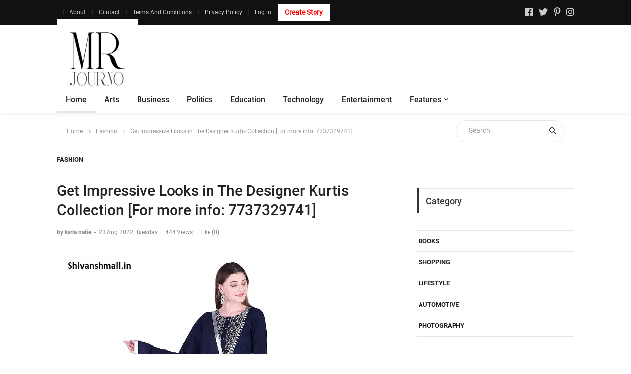

--- FILE ---
content_type: text/html; charset=utf-8
request_url: https://www.mrjourno.com/fashion/get-impressive-looks-in-the-designer-kurtis-collection-for-more-info-7737329741-1661237330.html
body_size: 7621
content:
<!DOCTYPE html>
<html lang="en">
<meta http-equiv="content-type" content="text/html;charset=UTF-8" />

<head>
<title>Get Impressive Looks in The Designer Kurtis Collection [For more info: 7737329741] | Mr. Journo</title>
<meta charset="UTF-8">
<meta name="viewport" content="width=device-width, initial-scale=1">
<link rel="icon" type="image/png" href="https://www.mrjourno.com/images/icons/favicon.png" />

<link rel="stylesheet" type="text/css" href="https://www.mrjourno.com/vendor/bootstrap/css/bootstrap.min.css" />
<link rel="stylesheet" type="text/css" href="https://www.mrjourno.com/fonts/fontawesome-5.0.8/css/fontawesome-all.min.css" />
<link rel="stylesheet" type="text/css" href="https://www.mrjourno.com/fonts/iconic/css/material-design-iconic-font.min.css" />
<link rel="stylesheet" type="text/css" href="https://www.mrjourno.com/vendor/animate/animate.css" />
<link rel="stylesheet" type="text/css" href="https://www.mrjourno.com/vendor/css-hamburgers/hamburgers.min.css" />
<link rel="stylesheet" type="text/css" href="https://www.mrjourno.com/vendor/animsition/css/animsition.min.css" />
<link rel="stylesheet" type="text/css" href="https://www.mrjourno.com/css/util.min.css" />
<link rel="stylesheet" type="text/css" href="https://www.mrjourno.com/css/main.css" />

<link rel="stylesheet" type="text/css" href="https://www.mrjourno.com/css/style.css" /><meta name="google-site-verification" content="Md5e_Pr9AlMA5tGiXePGgXD9RV8aI3QqHhqSF_hQSog" />
<meta name="msvalidate.01" content="212927E99CA4AF1EAD4AFEB4B9818FF7" />
<meta name = "yandex-verification" content = "a694592567bc70ed" />
<!-- Global site tag (gtag.js) - Google Analytics -->
<script async src="https://www.googletagmanager.com/gtag/js?id=UA-180829104-1"></script>
<script>
  window.dataLayer = window.dataLayer || [];
  function gtag(){dataLayer.push(arguments);}
  gtag('js', new Date());

  gtag('config', 'UA-180829104-1');
</script>
<link rel="stylesheet" type="text/css" href="https://www.mrjourno.com/fonts/font-awesome-4.7.0/css/font-awesome.min.css" />
<!--Model this and below js<link rel="stylesheet" href="https://maxcdn.bootstrapcdn.com/bootstrap/3.4.1/css/bootstrap.min.css" />-->
<script src="https://ajax.googleapis.com/ajax/libs/jquery/3.5.1/jquery.min.js"></script>
<script src="https://maxcdn.bootstrapcdn.com/bootstrap/3.4.1/js/bootstrap.min.js"></script>


</head>
<body class="animsition">

<header>
     <div class="container-menu-desktop">
        <div class="topbar">
    <div class="content-topbar container h-100">
        <div class="left-topbar">
            <span class="left-topbar-item flex-wr-s-c">
                <!--<span>New York, NY</span>
                <img class="m-b-1 m-rl-8" src="/images/icons/icon-night.png" alt="IMG">
                <span>
                     HI 58&deg;  LO 56&deg; 
                </span>-->
            </span>
            <a href="https://www.mrjourno.com/about-us/" class="left-topbar-item">
                About
            </a>
            <a href="https://www.mrjourno.com/contact-us/" class="left-topbar-item">
                Contact
            </a>
            <a href="https://www.mrjourno.com/terms-and-conditions/" class="left-topbar-item">
                Terms And Conditions
            </a>
            <a href="https://www.mrjourno.com/privacy-policy/" class="left-topbar-item">
                Privacy Policy
            </a>
<a href="javascript: void(0);" class="left-topbar-item" data-toggle="modal" data-target="#elegantModalForm">
     Log in
</a>
<a href="https://www.mrjourno.com/signup.php" class="left-topbar-item highlightme">
     Create Story
</a>
          </div>
          <div class="right-topbar">
               <a href="https://www.facebook.com/mrjourno/" target="_blank"><span class="fab fa-facebook-f"></span></a>
               <a href="https://twitter.com/themrjourno" target="_blank"><span class="fab fa-twitter"></span></a>
               <a href="https://in.pinterest.com/mrjourno/" target="_blank"><span class="fab fa-pinterest-p"></span></a>
               <a href="https://www.instagram.com/mrjourno/" target="_blank"><span class="fab fa-instagram"></span></a>
               <!--<a href="javascript: void(0);"><span class="fab fa-youtube"></span></a>-->
          </div>
     </div>
</div>
        <div class="wrap-header-mobile">
            <div class="logo-mobile">
                <a href="https://www.mrjourno.com"><img src="https://www.mrjourno.com/images/icons/logo.jpeg" alt="Mr. Journo" title="Mr. Journo" /></a>
                <!--<a href="https://www.mrjourno.com"><img src="https://www.mrjourno.com/images/icons/c-logo.png" alt="Mr. Journo" title="Mr. Journo" /></a>-->
            </div>

            <div class="btn-show-menu-mobile hamburger hamburger--squeeze m-r--8">
                <span class="hamburger-box">
                    <span class="hamburger-inner"></span>
                </span>
            </div>
        </div>

        <div class="menu-mobile">
            <ul class="topbar-mobile">
                <li class="left-topbar">
                    <span class="left-topbar-item flex-wr-s-c">
                        <!--<span>
                            New York, NY
                        </span>
                        <img class="m-b-1 m-rl-8" src="/images/icons/icon-night.png" alt="IMG" />
                        <span>
                            HI 58&deg; LO 56&deg;
                        </span>-->
                    </span>
                </li>
                <li class="left-topbar">
                    <a href="./about.php" class="left-topbar-item">
                        About
                    </a>
                    <a href="https://www.mrjourno.com/contact-us/" class="left-topbar-item">
                        Contact
                    </a>
                    <a href="javascript: void(0);" class="left-topbar-item" data-toggle="modal" data-target="#elegantModalForm">
                        Log in
                    </a>
                    <a href="https://www.mrjourno.com/signup.php" class="left-topbar-item highlightme">
                        Create Story
                    </a>
                </li>
                <li class="right-topbar">
                    <a href="ttps://www.facebook.com/mrjourno/">
                        <span class="fab fa-facebook-f"></span>
                    </a>
                    <a href="https://twitter.com/themrjourno">
                        <span class="fab fa-twitter"></span>
                    </a>
                    <a href="https://in.pinterest.com/mrjourno/">
                        <span class="fab fa-pinterest-p"></span>
                    </a>
                    <a href="https://www.instagram.com/mrjourno/">
                        <span class="fab fa-instagram"></span>
                    </a>
                </li>
            </ul>

            <ul class="main-menu-m">
                <li>
                    <a href="index-2.html">Home</a>
                    <!--<ul class="sub-menu-m">
                        <li><a href="index-2.html">Homepage v1</a></li>
                        <li><a href="home-02.html">Homepage v2</a></li>
                        <li><a href="home-03.html">Homepage v3</a></li>
                    </ul>-->
                    <span class="arrow-main-menu-m">
                        <i class="fa fa-angle-right" aria-hidden="true"></i>
                    </span>
                </li>
                <li>
                    <a href="https://www.mrjourno.com/arts/">Arts</a>
                </li>
                <li>
                    <a href="https://www.mrjourno.com/business/">Business</a>
                </li>
                <li>
                    <a href="https://www.mrjourno.com/politics/">Politics</a>
                </li>
                <li>
                    <a href="https://www.mrjourno.com/education/">Education</a>
                </li>
                <li>
                    <a href="https://www.mrjourno.com/technology/">Technology</a>
                </li>
                <li>
                    <a href="https://www.mrjourno.com/entertainment/">Entertainment</a>
                </li>
                <li>
                    <a href="#">More</a>
                    <ul class="sub-menu-m">
                        <li><a href="https://www.mrjourno.com/internet/">Internet</a></li>
                        <li><a href="https://www.mrjourno.com/mobile/">Mobile</a></li>
                        <li><a href="https://www.mrjourno.com/real-estate/">Real Estate</a></li>
                        <li><a href="https://www.mrjourno.com/agriculture/">Agriculture</a></li>
                        <li><a href="https://www.mrjourno.com/health-and-fitness/">Health And Fitness</a></li>
                        <li><a href="https://www.mrjourno.com/travel-and-tourism/">Travel And Tourism</a></li>
                        <li><a href="https://www.mrjourno.com/world-news/">World News</a></li>
                        <li><a href="https://www.mrjourno.com/shopping/">Shopping</a></li>
                        <li><a href="https://www.mrjourno.com/fashion/">Fashion</a></li>
                        <li><a href="https://www.mrjourno.com/technology/">Technology</a></li>
                        <li><a href="https://www.mrjourno.com/books/">Books</a></li>
                         <li><a href="https://www.mrjourno.com/computer/">Computer</a></li>
                         <li><a href="https://www.mrjourno.com/economics/">Economics</a></li>
                         <li><a href="https://www.mrjourno.com/electronics/">Electronics</a></li>
                         <li><a href="https://www.mrjourno.com/finance/">Finance</a></li>
                         <li><a href="https://www.mrjourno.com/history/">History</a></li>
                         <li><a href="https://www.mrjourno.com/media/">Media</a></li>
                         <li><a href="https://www.mrjourno.com/news/">News</a></li>
                         <li><a href="https://www.mrjourno.com/sports-and-games/">Sports & Games</a></li>
                         <li><a href="https://www.mrjourno.com/videos/">Videos</a></li>
                         <li><a href="https://www.mrjourno.com/automotive/">Automotive</a></li>
                         <li><a href="https://www.mrjourno.com/wedding/">Wedding</a></li>
                         <li><a href="https://www.mrjourno.com/Photography/">photography</a></li>
                    </ul>
                    <span class="arrow-main-menu-m">
                        <i class="fa fa-angle-right" aria-hidden="true"></i>
                    </span>
                </li>
            </ul>
        </div>

        <div class="wrap-logo container">
            <div class="logo">
               <a href="https://www.mrjourno.com"><img src="https://www.mrjourno.com/images/icons/logo.jpeg" alt="Mr. Journo" title="Mr. Journo" /></a>
                <!--<a href="https://www.mrjourno.com"><img src="https://www.mrjourno.com/images/icons/c-logo.png" alt="Mr. Journo" title="Mr. Journo" /></a>-->
            </div>

            <div class="banner-header">
                <!--<a href="#"><img src="https://www.mrjourno.com/images/banner-01.jpg" alt="IMG" /></a>-->
                
                <script async src="https://pagead2.googlesyndication.com/pagead/js/adsbygoogle.js?client=ca-pub-8254545824191421"
                    crossorigin="anonymous"></script>
               <!-- Banner Ads -->
               <ins class="adsbygoogle"
                    style="display:inline-block;width:728px;height:90px"
                    data-ad-client="ca-pub-8254545824191421"
                    data-ad-slot="9900753208"></ins>
               <script>
                    (adsbygoogle = window.adsbygoogle || []).push({});
               </script>
            </div>
        </div>

        <div class="wrap-main-nav">
            <div class="main-nav" id="navdesktopajax">
            </div>
        </div>
    </div>
</header>

<div class="container">
<div class="headline bg0 flex-wr-sb-c p-rl-20 p-tb-8">
<div class="f2-s-1 p-r-30 m-tb-6">
<a href="https://www.mrjourno.com" class="breadcrumb-item f1-s-3 cl9">
Home
</a>
<a href="blog-list-01.html" class="breadcrumb-item f1-s-3 cl9">
Fashion</a>
<span class="breadcrumb-item f1-s-3 cl9">
Get Impressive Looks in The Designer Kurtis Collection [For more info: 7737329741]</span>
</div>
<div class="pos-relative size-a-2 bo-1-rad-22 of-hidden bocl11 m-tb-6">
<form id="formSearch" name="formSearch" method="post" action="https://www.mrjourno.com/search-site.php">
	<input class="f1-s-1 cl6 plh9 s-full p-l-25 p-r-45" style="padding-top: 12px" type="text" name="txtsearch" id="txtsearch" placeholder="Search" />
	<button class="flex-c-c size-a-1 ab-t-r fs-20 cl2 hov-cl10 trans-03">
	    <i class="zmdi zmdi-search"></i>
	</button>
</form>
</div>
</div>
</div>



<section class="bg0 p-b-140 p-t-10">
<div class="container">
<div class="row justify-content-center">
<div class="col-md-10 col-lg-8 p-b-30">
<div class="p-r-10 p-r-0-sr991">

<div class="p-b-70">
<a href="https://www.mrjourno.com" class="f1-s-10 cl2 hov-cl10 trans-03 text-uppercase">
Fashion</a>
<h1 class="f1-l-3 cl2 p-b-16 p-t-33 respon2">
Get Impressive Looks in The Designer Kurtis Collection [For more info: 7737329741]</h1>
<div class="flex-wr-s-s p-b-40">
<span class="f1-s-3 cl8 m-r-15">
<a href="#" class="f1-s-4 cl8 hov-cl10 trans-03">
by karla natie</a>
<span class="m-rl-3">-</span>
<span>
23 Aug 2022,  Tuesday</span>
</span>
<span class="f1-s-3 cl8 m-r-15">
444 Views
</span>
<input type="hidden" id="hduserid" name="hduserid" value="">
<a id='bclike1661237330' href="javascript: void(0);" class="f1-s-3 cl8 m-r-15" onclick = "javascript: _setBCLike(1661237330);">Like (0)</a>
									
<a href="#" class="f1-s-3 cl8 hov-cl10 trans-03 m-r-15">
<!--0 Comment-->
</a>
</div>
<div class="wrap-pic-max-w p-b-30">
<img src="https://www.mrjourno.com/uploads/img/6304784c7cd16.jpg" alt="Get Impressive Looks in The Designer Kurtis Collection [For more info: 7737329741]" title="Get Impressive Looks in The Designer Kurtis Collection [For more info: 7737329741]">
</div>
<div class="f1-s-11 cl6 p-b-25">
	<p style="text-align:justify"><span style="font-size:16px;"><span style="font-family:Georgia,serif;"><strong><a data-cke-saved-href="https://shivanshmall.in/product/kurta-and-pant-set-under-500/" href="https://shivanshmall.in/product/kurta-and-pant-set-under-500/" style="color:#0563c1; text-decoration:underline">Ku<span style="color:#2980b9;"></span>rtis</a></strong><span style="color:#000000;"> is highly demanded among the women of Indian origin. These are considered as the most appealing innovation of the designers. The main reason for their high demand is that these are perfect to wear on various occasions. The women can wear these on a normal as well as on the auspicious occasions.</span></span></span><p style="text-align:justify"><span style="color:#000000;"><span style="font-size:16px;"><span style="font-family:Georgia,serif;">These are highly demanded because they are perfect to wear while going to office, college or any other occasion. One more feature associated with these is that these are perfect to wear along with the jeans, trousers, leggings &amp; churidars. Thus, these offer wide flexibility to the wearer when it comes to choose the bottom.</span></span></span>		<div style="width: auto; background: #eee;text-align: center; margin:15px 0px;">
			<script async src="https://pagead2.googlesyndication.com/pagead/js/adsbygoogle.js?client=ca-pub-8254545824191421"
				crossorigin="anonymous"></script>
			<!-- Banner Ads 2 -->
			<ins class="adsbygoogle"
				style="display:inline-block;width:728px;height:90px"
				data-ad-client="ca-pub-8254545824191421"
				data-ad-slot="4614074410"></ins>
			<script>
				(adsbygoogle = window.adsbygoogle || []).push({});
			</script>
		</div>
		<p style="text-align:justify"><span style="font-size:16px;"><span style="font-family:Georgia,serif;"><span style="color:#000000;">The comprehensive range of </span><strong><span style="color:#000000;">kurti pant set with dupatta</span></strong><span style="color:#000000;"> is available in the market. The designers are offering these as per the latest fashion trends of the ramp in order to meet the diverse requirements of the buyers. They are creating their collections in a wide range of colours.</span></span></span><p style="text-align:justify"><span style="color:#000000;"><span style="font-size:16px;"><span style="font-family:Georgia,serif;">The prints have always been in fashion since the time immemorial. The designers are using impressive printed designs in beautiful colour combinations in order to offer awesome looks to the wearer. The flowers, natural objects, shapes &amp; irregular structures are the preferred choice of printed designs. These are provided in the fascinating colours to the Kurtis in order to give an exclusive appearance to the collections.</span></span></span><p style="text-align:justify"><span style="color:#000000;"><span style="font-size:16px;"><span style="font-family:Georgia,serif;">This outfit is offered in the comprehensive range of specifications. This is being done so as to meet the exact requirements of the buyers. The designers are offering these in different patterns in order to offer awesome appearance to the collections.</span></span></span><p style="text-align:justify"><span style="font-size:16px;"><span style="font-family:Georgia,serif;"><span style="color:#000000;">The corporate </span><strong><a data-cke-saved-href="https://shivanshmall.in/product/kaftan-kurti-with-pant/" href="https://shivanshmall.in/product/kaftan-kurti-with-pant/" style="color:#0563c1; text-decoration:underline">kaftan kurti w<span style="color:#2980b9;"></span>ith pant</a></strong><span style="color:#000000;"> is the highly demanded category of this outfit. These are specially crafted collections. The designers have crafted these with special care so that these can perfectly match the office environment. The women can wear these while going to the office.</span></span></span><p style="text-align:justify"><span style="color:#000000;"><span style="font-size:16px;"><span style="font-family:Georgia,serif;">Another very popular variety of this attire is designer Kurtis. These are perfect to wear on special occasions like weddings, marriages or any other auspicious occasion. The main feature of this collection is its heavy artwork of embroidery. The designers use decorative items like sequins, beads &amp; stones while creating impressive motifs along the neckline as well as on the borders. These embroidery motifs help a lot in offering awesome looks to the collections so that these can be worn on the auspicious occasions.</span></span></span><p style="text-align:justify"><span style="color:#000000;"><span style="font-size:16px;"><span style="font-family:Georgia,serif;">Another very famous category of this outfit is party wear Kurtis. These are specially designed in rich colour combinations. This is being done so that these can perfectly match various themes of the parties. Apart from this, the designers also use embroidery work in order to make their collections more appealing</span></span></span><br></div>

<div style="width: auto; background: #eee;text-align: center; margin:15px 0px;">
	<script async src="https://pagead2.googlesyndication.com/pagead/js/adsbygoogle.js?client=ca-pub-8254545824191421"
		crossorigin="anonymous"></script>
	<!-- Banner Ads 3 -->
	<ins class="adsbygoogle"
		style="display:inline-block;width:728px;height:90px"
		data-ad-client="ca-pub-8254545824191421"
		data-ad-slot="2050161264"></ins>
	<script>
		(adsbygoogle = window.adsbygoogle || []).push({});
	</script>
</div>
<!--<div class="flex-s-s p-t-12 p-b-15">
<span class="f1-s-12 cl5 m-r-8">
Tags:
</span>
<div class="flex-wr-s-s size-w-0">
<a href="#" class="f1-s-12 cl8 hov-link1 m-r-15">
Streetstyle
</a>
<a href="#" class="f1-s-12 cl8 hov-link1 m-r-15">
Crafts
</a>
</div>
</div>-->

<div class="flex-s-s">
	<!--<span class="f1-s-12 cl5 p-t-1 m-r-15">
	Share:
	</span>
	<div class="flex-wr-s-s size-w-0">
	<a href="#" class="dis-block f1-s-13 cl0 bg-facebook borad-3 p-tb-4 p-rl-18 hov-btn1 m-r-3 m-b-3 trans-03">
	<i class="fab fa-facebook-f m-r-7"></i>
	Facebook
	</a>
	 <a href="#" class="dis-block f1-s-13 cl0 bg-twitter borad-3 p-tb-4 p-rl-18 hov-btn1 m-r-3 m-b-3 trans-03">
	<i class="fab fa-twitter m-r-7"></i>
	Twitter
	</a>
	<a href="#" class="dis-block f1-s-13 cl0 bg-google borad-3 p-tb-4 p-rl-18 hov-btn1 m-r-3 m-b-3 trans-03">
	<i class="fab fa-google-plus-g m-r-7"></i>
	Google+
	</a>
	<a href="#" class="dis-block f1-s-13 cl0 bg-pinterest borad-3 p-tb-4 p-rl-18 hov-btn1 m-r-3 m-b-3 trans-03">
	<i class="fab fa-pinterest-p m-r-7"></i>
	Pinterest
	</a>
	</div>-->
	
	<!-- Go to www.addthis.com/dashboard to customize your tools -->
	<div class="addthis_inline_share_toolbox"></div>
            
</div>
</div>

<!--<div>
<h4 class="f1-l-4 cl3 p-b-12">
Leave a Comment
</h4>
<p class="f1-s-13 cl8 p-b-40">
Your email address will not be published. Required fields are marked *
</p>
<form>
<textarea class="bo-1-rad-3 bocl13 size-a-15 f1-s-13 cl5 plh6 p-rl-18 p-tb-14 m-b-20" name="msg" placeholder="Comment..."></textarea>
<input class="bo-1-rad-3 bocl13 size-a-16 f1-s-13 cl5 plh6 p-rl-18 m-b-20" type="text" name="name" placeholder="Name*">
<input class="bo-1-rad-3 bocl13 size-a-16 f1-s-13 cl5 plh6 p-rl-18 m-b-20" type="text" name="email" placeholder="Email*">
<input class="bo-1-rad-3 bocl13 size-a-16 f1-s-13 cl5 plh6 p-rl-18 m-b-20" type="text" name="website" placeholder="Website">
<button class="size-a-17 bg2 borad-3 f1-s-12 cl0 hov-btn1 trans-03 p-rl-15 m-t-10">
Post Comment
</button>
</form>
</div>-->
</div>
</div>

<div class="col-md-10 col-lg-4 p-b-30">
<div class="p-l-10 p-rl-0-sr991 p-t-70">

<div class="p-b-60">
<div class="how2 how2-cl4 flex-s-c">
<h3 class="f1-m-2 cl3 tab01-title">
Category
</h3>
</div>
<ul class="p-t-35">
<li class="how-bor3 p-rl-4">
<a href="https://www.mrjourno.com/books/" class="dis-block f1-s-10 text-uppercase cl2 hov-cl10 trans-03 p-tb-13">
Books
</a>
</li>
<li class="how-bor3 p-rl-4">
<a href="https://www.mrjourno.com/shopping/" class="dis-block f1-s-10 text-uppercase cl2 hov-cl10 trans-03 p-tb-13">
Shopping
</a>
</li>
<li class="how-bor3 p-rl-4">
<a href="https://www.mrjourno.com/lifestyle/" class="dis-block f1-s-10 text-uppercase cl2 hov-cl10 trans-03 p-tb-13">
Lifestyle
</a>
</li>
<li class="how-bor3 p-rl-4">
<a href="https://www.mrjourno.com/automotive/" class="dis-block f1-s-10 text-uppercase cl2 hov-cl10 trans-03 p-tb-13">
Automotive
</a>
</li>
<li class="how-bor3 p-rl-4">
<a href="https://www.mrjourno.com/photography/" class="dis-block f1-s-10 text-uppercase cl2 hov-cl10 trans-03 p-tb-13">
Photography
</a>
</li>
</ul>
</div>

<!--<div class="p-b-37">
<div class="how2 how2-cl4 flex-s-c">
<h3 class="f1-m-2 cl3 tab01-title">
Archive
</h3>
</div>
<ul class="p-t-32">
<li class="p-rl-4 p-b-19">
<a href="#" class="flex-wr-sb-c f1-s-10 text-uppercase cl2 hov-cl10 trans-03">
<span>
July 2018
</span>
<span>
(9)
</span>
</a>
</li>
<li class="p-rl-4 p-b-19">
<a href="#" class="flex-wr-sb-c f1-s-10 text-uppercase cl2 hov-cl10 trans-03">
<span>
June 2018
</span>
<span>
(39)
</span>
</a>
</li>
<li class="p-rl-4 p-b-19">
<a href="#" class="flex-wr-sb-c f1-s-10 text-uppercase cl2 hov-cl10 trans-03">
<span>
May 2018
</span>
<span>
(29)
</span>
</a>
</li>
<li class="p-rl-4 p-b-19">
<a href="#" class="flex-wr-sb-c f1-s-10 text-uppercase cl2 hov-cl10 trans-03">
<span>
April 2018
</span>
<span>
(35)
</span>
</a>
</li>
<li class="p-rl-4 p-b-19">
<a href="#" class="flex-wr-sb-c f1-s-10 text-uppercase cl2 hov-cl10 trans-03">
<span>
March 2018
</span>
<span>
(22)
</span>
</a>
</li>
<li class="p-rl-4 p-b-19">
<a href="#" class="flex-wr-sb-c f1-s-10 text-uppercase cl2 hov-cl10 trans-03">
<span>
February 2018
</span>
<span>
(32)
</span>
</a>
</li>
<li class="p-rl-4 p-b-19">
<a href="#" class="flex-wr-sb-c f1-s-10 text-uppercase cl2 hov-cl10 trans-03">
<span>
January 2018
</span>
<span>
(21)
</span>
</a>
</li>
<li class="p-rl-4 p-b-19">
<a href="#" class="flex-wr-sb-c f1-s-10 text-uppercase cl2 hov-cl10 trans-03">
<span>
December 2017
</span>
<span>
(26)
</span>
</a>
</li>
</ul>
</div>
-->
<div class="p-b-30">
<div class="p-l-10 p-rl-0-sr991">
     <div>
          <div class="how2 how2-cl4 flex-s-c">
          <h3 class="f1-m-2 cl3 tab01-title">
          Recent Post
          </h3>
          </div>
          <ul class="p-t-35">
               <li class="flex-wr-sb-s p-b-30">
               <a href="https://www.mrjourno.com/beauty/do-mink-eyelashes-really-make-a-difference-in-your-look-1705403156.html" class="size-w-10 wrap-pic-w hov1 trans-03">
               <img src="https://www.mrjourno.com/uploads/img/65a663102ff86.jpg" alt="Do Mink Eyelashes Really Make a Difference in Your Look?" title="Do Mink Eyelashes Really Make a Difference in Your Look?">
               </a>
               <div class="size-w-11">
               <h6 class="p-b-4">
               <a href="https://www.mrjourno.com/beauty/do-mink-eyelashes-really-make-a-difference-in-your-look-1705403156.html" class="f1-s-5 cl3 hov-cl10 trans-03">
               Do Mink Eyelashes Really Make a Difference in Your Look?               </a>
               </h6>
               <span class="cl8 txt-center p-b-24">
               <a href="https://www.mrjourno.com/beauty/do-mink-eyelashes-really-make-a-difference-in-your-look-1705403156.html" class="f1-s-6 cl8 hov-cl10 trans-03">
               Beauty               </a>
               <span class="f1-s-3 m-rl-3">
               -
               </span>
               <span class="f1-s-3">
               16 Jan 2024,  Tuesday               </span>
               </span>
               </div>
               </li>
               <li class="flex-wr-sb-s p-b-30">
               <a href="https://www.mrjourno.com/beauty/how-can-microfiber-bath-robes-transform-your-skincare-routine-1705402877.html" class="size-w-10 wrap-pic-w hov1 trans-03">
               <img src="https://www.mrjourno.com/uploads/img/65a661d7e4c68.jpg" alt="How Can Microfiber Bath Robes Transform Your Skincare Routine?" title="How Can Microfiber Bath Robes Transform Your Skincare Routine?">
               </a>
               <div class="size-w-11">
               <h6 class="p-b-4">
               <a href="https://www.mrjourno.com/beauty/how-can-microfiber-bath-robes-transform-your-skincare-routine-1705402877.html" class="f1-s-5 cl3 hov-cl10 trans-03">
               How Can Microfiber Bath Robes Transform Your Skincare Routine?               </a>
               </h6>
               <span class="cl8 txt-center p-b-24">
               <a href="https://www.mrjourno.com/beauty/how-can-microfiber-bath-robes-transform-your-skincare-routine-1705402877.html" class="f1-s-6 cl8 hov-cl10 trans-03">
               Beauty               </a>
               <span class="f1-s-3 m-rl-3">
               -
               </span>
               <span class="f1-s-3">
               16 Jan 2024,  Tuesday               </span>
               </span>
               </div>
               </li>
               <li class="flex-wr-sb-s p-b-30">
               <a href="https://www.mrjourno.com/beauty/best-eye-glitter-in-india-1703930642.html" class="size-w-10 wrap-pic-w hov1 trans-03">
               <img src="https://www.mrjourno.com/uploads/img/658fead94739b.jpg" alt="Best Eye Glitter in India" title="Best Eye Glitter in India">
               </a>
               <div class="size-w-11">
               <h6 class="p-b-4">
               <a href="https://www.mrjourno.com/beauty/best-eye-glitter-in-india-1703930642.html" class="f1-s-5 cl3 hov-cl10 trans-03">
               Best Eye Glitter in India               </a>
               </h6>
               <span class="cl8 txt-center p-b-24">
               <a href="https://www.mrjourno.com/beauty/best-eye-glitter-in-india-1703930642.html" class="f1-s-6 cl8 hov-cl10 trans-03">
               Beauty               </a>
               <span class="f1-s-3 m-rl-3">
               -
               </span>
               <span class="f1-s-3">
               30 Dec 2023,  Saturday               </span>
               </span>
               </div>
               </li>
               <li class="flex-wr-sb-s p-b-30">
               <a href="https://www.mrjourno.com/beauty/are-spot-corrector-gels-safe-for-all-skin-types-1703131059.html" class="size-w-10 wrap-pic-w hov1 trans-03">
               <img src="https://www.mrjourno.com/uploads/img/6583b7ae790f6.jpg" alt="Are Spot Corrector Gels Safe for All Skin Types?" title="Are Spot Corrector Gels Safe for All Skin Types?">
               </a>
               <div class="size-w-11">
               <h6 class="p-b-4">
               <a href="https://www.mrjourno.com/beauty/are-spot-corrector-gels-safe-for-all-skin-types-1703131059.html" class="f1-s-5 cl3 hov-cl10 trans-03">
               Are Spot Corrector Gels Safe for All Skin Types?               </a>
               </h6>
               <span class="cl8 txt-center p-b-24">
               <a href="https://www.mrjourno.com/beauty/are-spot-corrector-gels-safe-for-all-skin-types-1703131059.html" class="f1-s-6 cl8 hov-cl10 trans-03">
               Beauty               </a>
               <span class="f1-s-3 m-rl-3">
               -
               </span>
               <span class="f1-s-3">
               20 Dec 2023,  Wednesday               </span>
               </span>
               </div>
               </li>
               <li class="flex-wr-sb-s p-b-30">
               <a href="https://www.mrjourno.com/beauty/bentonite-clay-mask-for-acne-and-oil-skin-1703079432.html" class="size-w-10 wrap-pic-w hov1 trans-03">
               <img src="https://www.mrjourno.com/uploads/img/6582ed6f905f4.jpg" alt="Bentonite Clay Mask for Acne and Oil Skin" title="Bentonite Clay Mask for Acne and Oil Skin">
               </a>
               <div class="size-w-11">
               <h6 class="p-b-4">
               <a href="https://www.mrjourno.com/beauty/bentonite-clay-mask-for-acne-and-oil-skin-1703079432.html" class="f1-s-5 cl3 hov-cl10 trans-03">
               Bentonite Clay Mask for Acne and Oil Skin               </a>
               </h6>
               <span class="cl8 txt-center p-b-24">
               <a href="https://www.mrjourno.com/beauty/bentonite-clay-mask-for-acne-and-oil-skin-1703079432.html" class="f1-s-6 cl8 hov-cl10 trans-03">
               Beauty               </a>
               <span class="f1-s-3 m-rl-3">
               -
               </span>
               <span class="f1-s-3">
               20 Dec 2023,  Wednesday               </span>
               </span>
               </div>
               </li>
          </ul>
     </div>
</div></div>

<div>
<div class="how2 how2-cl4 flex-s-c m-b-30">
<h3 class="f1-m-2 cl3 tab01-title">
Tags
</h3>
</div>
<div class="flex-wr-s-s m-rl--5">
<a href="#" class="flex-c-c size-h-2 bo-1-rad-20 bocl12 f1-s-1 cl8 hov-btn2 trans-03 p-rl-20 p-tb-5 m-all-5">
Fashion
</a>
<a href="#" class="flex-c-c size-h-2 bo-1-rad-20 bocl12 f1-s-1 cl8 hov-btn2 trans-03 p-rl-20 p-tb-5 m-all-5">
Lifestyle
</a>
<a href="#" class="flex-c-c size-h-2 bo-1-rad-20 bocl12 f1-s-1 cl8 hov-btn2 trans-03 p-rl-20 p-tb-5 m-all-5">
Denim
</a>
<a href="#" class="flex-c-c size-h-2 bo-1-rad-20 bocl12 f1-s-1 cl8 hov-btn2 trans-03 p-rl-20 p-tb-5 m-all-5">
Streetstyle
</a>
<a href="#" class="flex-c-c size-h-2 bo-1-rad-20 bocl12 f1-s-1 cl8 hov-btn2 trans-03 p-rl-20 p-tb-5 m-all-5">
Crafts
</a>
<a href="#" class="flex-c-c size-h-2 bo-1-rad-20 bocl12 f1-s-1 cl8 hov-btn2 trans-03 p-rl-20 p-tb-5 m-all-5">
Magazine
</a>
<a href="#" class="flex-c-c size-h-2 bo-1-rad-20 bocl12 f1-s-1 cl8 hov-btn2 trans-03 p-rl-20 p-tb-5 m-all-5">
News
</a>
<a href="#" class="flex-c-c size-h-2 bo-1-rad-20 bocl12 f1-s-1 cl8 hov-btn2 trans-03 p-rl-20 p-tb-5 m-all-5">
Blogs
</a>
</div>
</div>
</div>
</div>
</div>
</div>
</section>


<footer>
<div class="bg2 p-t-40 p-b-25">
<div class="container">
<div class="row">
<div class="col-lg-4 p-b-20">
<div class="size-h-3 flex-s-c">
<a href="https://www.mrjourno.com/">
<img class="max-s-full" src="https://www.mrjourno.com/images/icons/logo.jpeg" alt="Mr. Journo" style="width:50% !important">
</a>
</div>
<div>
<p class="f1-s-1 cl11 p-b-16">
MrJourno is one of the subsidiaries of Imperion Infomedia is an aggregator for content and provides a platform for budding and experienced writers. They take immense pride in building a stage for writers to come together and share their most exquisite works with their unexplored audiences. Mr.Journo relates itself to a platform for sharing knowledge about various niches and making people aware of the changing trends and patterns of multiple industries.
</p>
<!--<p class="f1-s-1 cl11 p-b-16"></p>-->
<div class="p-t-15">
<a href="https://www.facebook.com/mrjourno/" target="_blank" class="fs-18 cl11 hov-cl10 trans-03 m-r-8">
<span class="fab fa-facebook-f"></span>
</a>
<a href="https://twitter.com/themrjourno" target="_blank" class="fs-18 cl11 hov-cl10 trans-03 m-r-8">
<span class="fab fa-twitter"></span>
</a>
<a href="https://in.pinterest.com/mrjourno/" target="_blank" class="fs-18 cl11 hov-cl10 trans-03 m-r-8">
<span class="fab fa-pinterest-p"></span>
</a>
<a href="https://www.instagram.com/mrjourno/" target="_blank" class="fs-18 cl11 hov-cl10 trans-03 m-r-8">
<span class="fab fa-instagram"></span>
</a>
</div>
</div>
</div>
<div class="col-sm-6 col-lg-4 p-b-20" id="ppfajax">
</div>
<div class="col-sm-6 col-lg-4 p-b-20"> 
<div class="size-h-3 flex-s-c">
<h5 class="f1-m-7 cl0">
Category
</h5>
</div>
<ul class="m-t--12">
<li class="how-bor1 p-rl-5 p-tb-10">
<a href="https://www.mrjourno.com/politics/" class="f1-s-5 cl11 hov-cl10 trans-03 p-tb-8">
Politics
</a>
</li>
<li class="how-bor1 p-rl-5 p-tb-10">
<a href="https://www.mrjourno.com/health-and-fitness/" class="f1-s-5 cl11 hov-cl10 trans-03 p-tb-8">
Health And Fitness
</a>
</li>
<li class="how-bor1 p-rl-5 p-tb-10">
<a href="https://www.mrjourno.com/economics/" class="f1-s-5 cl11 hov-cl10 trans-03 p-tb-8">
Economics
</a>
</li>
<li class="how-bor1 p-rl-5 p-tb-10">
<a href="https://www.mrjourno.com/sports-and-games/" class="f1-s-5 cl11 hov-cl10 trans-03 p-tb-8">
Sports And Games
</a>
</li>
<li class="how-bor1 p-rl-5 p-tb-10">
<a href="https://www.mrjourno.com/travel-and-tourism/" class="f1-s-5 cl11 hov-cl10 trans-03 p-tb-8">
Travel And Tourism
</a>
</li>
</ul>
</div>
</div>
</div>
</div>
<div class="bg11">
<div class="container size-h-4 flex-c-c p-tb-15">
<span class="f1-s-1 cl0 txt-center">
Copyright &copy; 2020
<a href="#" class="f1-s-1 cl10 hov-link1">
Copyright &copy;<script type="66d96323fa2765c03e66fbb5-text/javascript">document.write(new Date().getFullYear());</script> All rights reserved <i class="fa fa-heart" aria-hidden="true"></i> by <a href="https://www.mrjourno.com/" target="_blank">Mr. Journo</a>

</span>
</div>
</div>
</footer>


<style>
     .form-elegant .font-small {
    font-size: 0.8rem; }

.form-elegant .z-depth-1a {
    -webkit-box-shadow: 0 2px 5px 0 rgba(55, 161, 255, 0.26), 0 4px 12px 0 rgba(121, 155, 254, 0.25);
    box-shadow: 0 2px 5px 0 rgba(55, 161, 255, 0.26), 0 4px 12px 0 rgba(121, 155, 254, 0.25); }

.form-elegant .z-depth-1-half,
.form-elegant .btn:hover {
    -webkit-box-shadow: 0 5px 11px 0 rgba(85, 182, 255, 0.28), 0 4px 15px 0 rgba(36, 133, 255, 0.15);
    box-shadow: 0 5px 11px 0 rgba(85, 182, 255, 0.28), 0 4px 15px 0 rgba(36, 133, 255, 0.15); }

.form-elegant .modal-header {
    border-bottom: none; }

.modal-dialog .form-elegant .btn .fab {
    color: #2196f3!important; }

.form-elegant .modal-body, .form-elegant .modal-footer {
    font-weight: 400; }
.blue-gradient {
    background: linear-gradient(40deg,#45cafc,#303f9f) !important;
}
.btn-block {
    display: block;
    width: 100%;
}
.waves-effect {
    position: relative;
    overflow: hidden;
    cursor: pointer;
    -webkit-user-select: none;
    -moz-user-select: none;
    -ms-user-select: none;
    user-select: none;
    -webkit-tap-highlight-color: transparent;
}
.btn.blue-gradient {
    color: #fff;
    -webkit-transition: .5s ease;
    transition: .5s ease;
}


.modal-open .modal {
    overflow-x: hidden;
    overflow-y: auto;
}
.modal {
    padding-right: 0 !important;
}
.modal {
    position: fixed;
    top: 0;
    left: 0;
    z-index: 1050;
    display: none;
    width: 100%;
    height: 100%;
    overflow: hidden;
    outline: 0;
}
.fade {
    transition: opacity .15s linear;
}
</style>

<div class="modal fade" id="elegantModalForm" tabindex="-1" role="dialog" aria-labelledby="myModalLabel" aria-hidden="true">
     <div class="modal-dialog" role="document">
          <div class="modal-content form-elegant">
               <div class="modal-header text-center">
                    <h3 class="modal-title w-100 dark-grey-text font-weight-bold my-3" id="myModalLabel"><strong>Log In</strong></h3>
                    <button type="button" class="close" data-dismiss="modal" aria-label="Close">
                         <span aria-hidden="true">&times;</span>
                    </button>
               </div>
               <div class="modal-body mx-4">
                    <div class="md-form mb-5">
                         <input id="txtusername" name="txtusername" type="text" autocomplete="off" placeholder="Email ID" class="form-control validate" />
                    </div>
           
                    <div class="md-form pb-3">
                         <input id="txtpassword" name="txtpassword" type="password" autocomplete="off" placeholder="Password" class="form-control validate" />
                         <p class="font-small blue-text d-flex justify-content-end">Forgot <a href="https://www.mrjourno.com/forgot-password/" class="blue-text ml-1">Password?</a></p>
                    </div>
           
                    <div class="text-center mb-3">
                         <button type="button" class="btn blue-gradient btn-block btn-rounded z-depth-1a" onclick="javascript: return _checkLogin();">Sign in</button>
					<div id="loginresp"></div>
                    </div>
               </div>
          </div>
     </div>
</div>
<!-- Modal -->

<div class="btn-back-to-top" id="myBtn">
<span class="symbol-btn-back-to-top">
<span class="fas fa-angle-up"></span>
</span>
</div>

<script src="https://www.mrjourno.com/vendor/jquery/jquery-3.2.1.min.js" type="66d96323fa2765c03e66fbb5-text/javascript"></script>
<script src="https://www.mrjourno.com/vendor/animsition/js/animsition.min.js" type="66d96323fa2765c03e66fbb5-text/javascript"></script>
<script src="https://www.mrjourno.com/vendor/bootstrap/js/popper.js" type="66d96323fa2765c03e66fbb5-text/javascript"></script>
<script src="https://www.mrjourno.com/vendor/bootstrap/js/bootstrap.min.js" type="66d96323fa2765c03e66fbb5-text/javascript"></script>
<script src="https://www.mrjourno.com/js/main.js" type="66d96323fa2765c03e66fbb5-text/javascript"></script>
<script src="https://www.mrjourno.com/js/rocket-loader.min.js" data-cf-settings="66d96323fa2765c03e66fbb5-|49" defer=""></script>

<script type="text/javascript">
          var webroot = "https://www.mrjourno.com";
     </script>
<script src="https://www.mrjourno.com/js/_bb_general_v3.js" type="text/javascript"></script>
<script src="https://www.mrjourno.com/js/ajax.js" type="text/javascript"></script>  
<script src="https://www.mrjourno.com/js/common.js" type="text/javascript"></script>
<script type="text/javascript">
     _loadHeader('website');
     _loadFooterPP('website');
</script>
<script src="https://www.mrjourno.com/js/story-like.js?v=1769015778" ></script>

<!-- Go to www.addthis.com/dashboard to customize your tools -->
<script type="text/javascript" src="//s7.addthis.com/js/300/addthis_widget.js#pubid=ra-57fb70742755ab85"></script>

</body>
</html>

--- FILE ---
content_type: text/html; charset=utf-8
request_url: https://www.google.com/recaptcha/api2/aframe
body_size: 268
content:
<!DOCTYPE HTML><html><head><meta http-equiv="content-type" content="text/html; charset=UTF-8"></head><body><script nonce="HoDWyyywsYR_qJDFE6zupA">/** Anti-fraud and anti-abuse applications only. See google.com/recaptcha */ try{var clients={'sodar':'https://pagead2.googlesyndication.com/pagead/sodar?'};window.addEventListener("message",function(a){try{if(a.source===window.parent){var b=JSON.parse(a.data);var c=clients[b['id']];if(c){var d=document.createElement('img');d.src=c+b['params']+'&rc='+(localStorage.getItem("rc::a")?sessionStorage.getItem("rc::b"):"");window.document.body.appendChild(d);sessionStorage.setItem("rc::e",parseInt(sessionStorage.getItem("rc::e")||0)+1);localStorage.setItem("rc::h",'1769015782936');}}}catch(b){}});window.parent.postMessage("_grecaptcha_ready", "*");}catch(b){}</script></body></html>

--- FILE ---
content_type: text/html; charset=utf-8
request_url: https://www.google.com/recaptcha/api2/aframe
body_size: -248
content:
<!DOCTYPE HTML><html><head><meta http-equiv="content-type" content="text/html; charset=UTF-8"></head><body><script nonce="U28owqodSQEnIZF2cGqNtw">/** Anti-fraud and anti-abuse applications only. See google.com/recaptcha */ try{var clients={'sodar':'https://pagead2.googlesyndication.com/pagead/sodar?'};window.addEventListener("message",function(a){try{if(a.source===window.parent){var b=JSON.parse(a.data);var c=clients[b['id']];if(c){var d=document.createElement('img');d.src=c+b['params']+'&rc='+(localStorage.getItem("rc::a")?sessionStorage.getItem("rc::b"):"");window.document.body.appendChild(d);sessionStorage.setItem("rc::e",parseInt(sessionStorage.getItem("rc::e")||0)+1);localStorage.setItem("rc::h",'1769015783049');}}}catch(b){}});window.parent.postMessage("_grecaptcha_ready", "*");}catch(b){}</script></body></html>

--- FILE ---
content_type: text/css
request_url: https://www.mrjourno.com/css/style.css
body_size: 0
content:
#signupresp, #loginresp, #storyresp, #forgetresp{color: #f00; font-size: 15px;font-weight: bold;margin-top: 25px;}
#blur-photo {
  background: url(../images/profile-bg.jpg);
  -webkit-background-size: 100%;
  -moz-background-size: 100%;
  -o-background-size: 100%;
  background-size: 100%;
  width: 97%;
  height: auto;
  min-height: 250px;
  margin-bottom: 20px;
  padding: 20px 0px;
}

.cbtb
{
  background-color: #0295FF;display: inline-block;max-width: 100%;
    min-width: 120px;
    height: 40px;padding-top: 7px;
}
.highlightme
{
  border-color: #17b978;
  background-color: #ffffff;
  padding: 5px 15px;
  color: #f00;
  font-weight: bold;
  border-radius: 3px;
  font-size: 14px;
}

--- FILE ---
content_type: text/javascript
request_url: https://www.mrjourno.com/js/ajax.js
body_size: 282
content:
_ajax = function(fileName, callMethod, callParam, aWFunc, aRFunc){
    this.flName = fileName.toLowerCase();
    this.cMethod = callMethod.toLowerCase();
    this.cParam = new Array();
    for(i = 0; i < callParam.length; i++)
        this.cParam[i] = callParam[i].join("=");
    this.strParam = this.cParam.join("&");
	this._query = function(){
        var aj;
        if (window.XMLHttpRequest)
            aj = new XMLHttpRequest;
        else if (window.ActiveXObject)
            aj = new ActiveXObject("Microsoft.XMLHTTP");
        if (this.cMethod == "get")
            this.flName = this.flName + "?" + this.strParam;

		aj.onreadystatechange = function() {
            if (aj.readyState < 4){
                    aWFunc();
            }
            else if (aj.readyState == 4) {
                var r = "";
                if(aj.status == 200){
                    r = aj.responseText;
                    aj = null;
                }
                else
					r = "";
                var rf = function(rs) { aRFunc(rs); }
                rf(r);
            }
        };

        aj.open(this.cMethod, this.flName, true);
        if (this.cMethod == "post")
            aj.setRequestHeader("Content-Type", "application/x-www-form-urlencoded");
        aj.onerror = function(){
            //alert("Request can not be processed right now. Please try again later.");
        }
        
		if (this.cMethod == "post")
            aj.send(this.strParam);
        else
            aj.send(true);
    };
};